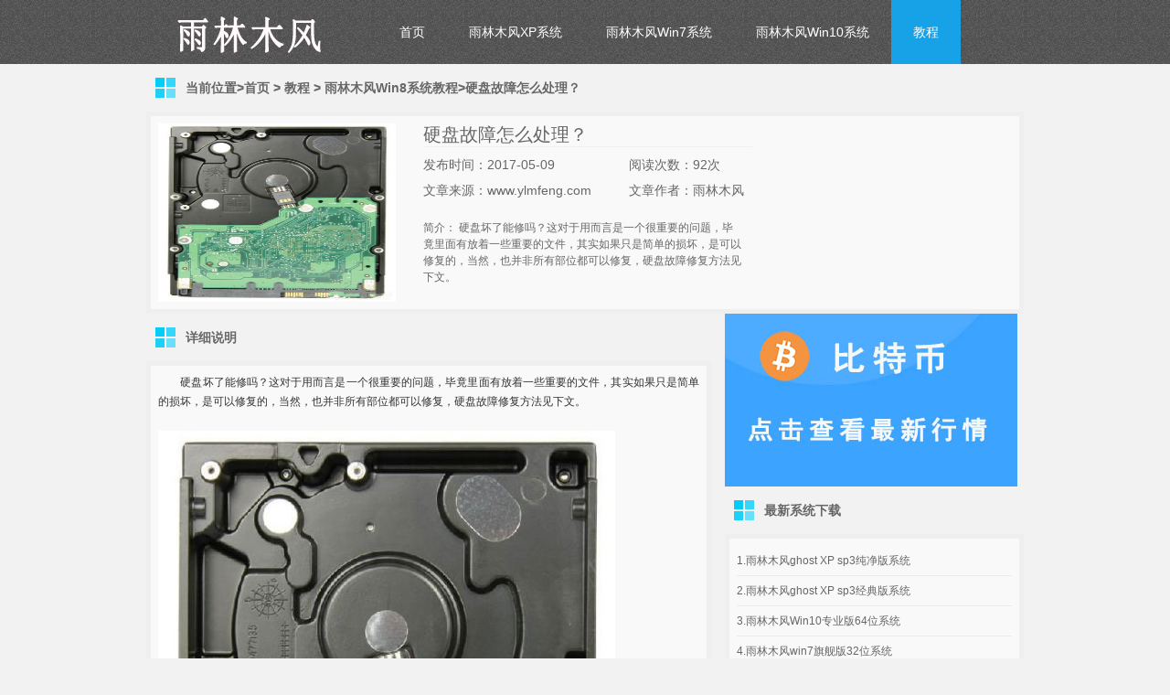

--- FILE ---
content_type: text/html
request_url: http://www.ylmfeng.com/jiaocheng/win8/2017-05-09/240.html
body_size: 5836
content:
<!DOCTYPE html PUBLIC "-//W3C//DTD XHTML 1.0 Transitional//EN" "http://www.w3.org/TR/xhtml1/DTD/xhtml1-transitional.dtd">
<html xmlns="http://www.w3.org/1999/xhtml">
<head>
<meta http-equiv="Content-Type" content="text/html; charset=gb2312" />
<title>硬盘故障怎么处理？_雨林木风系统官网</title>
<meta name="keywords" content="硬盘故障怎么处理？" />
<meta name="description" content="   硬盘坏了能修吗？这对于用而言是一个很重要的问题，毕竟里面有放着一些重要的文件，其实如果只是简单的损坏，是可以修复的，当然，也并非所有部位都可以修复，硬盘故障修复方法见下文。 " />
<link href="http://www.ylmfeng.com/skin/ecms011/css/style.css" rel="stylesheet" type="text/css" />
</head>

<body>
<div class="header">
    <div class="top clearfix">
        <div class="logo"><img src="http://www.ylmfeng.com/skin/ecms011/images/logo.png" alt="雨林木风系统官网"></div>
        <div class="menu">
            <ul>
<li class=""><a href="http://www.ylmfeng.com" title="雨林木风系统官网">首页</a></li>
<li class=""><a href="http://www.ylmfeng.com/chunjing/">雨林木风XP系统</a><li class=""><a href="http://www.ylmfeng.com/yulinmufeng/">雨林木风Win7系统</a><li class=""><a href="http://www.ylmfeng.com/W8W10/">雨林木风Win10系统</a><li class="current"><a href="http://www.ylmfeng.com/jiaocheng/">教程</a>                
</ul>
        </div>
    </div>
</div>

<div class="content clearfix">
  <h1 class="b-title">当前位置><a href="http://www.ylmfeng.com/">首页</a>&nbsp;>&nbsp;<a href="http://www.ylmfeng.com/jiaocheng/">教程</a>&nbsp;>&nbsp;<a href="http://www.ylmfeng.com/jiaocheng/win8/">雨林木风Win8系统教程</a>>硬盘故障怎么处理？</h1>
  <div class="downInfo sbox clearfix">
    <div class="img"><a href="http://www.ylmfeng.com/jiaocheng/win8/2017-05-09/240.html"><img ait="硬盘故障怎么处理？" src="/d/file/2017-05-09/868bffaf268574a33e8cc75ead05f9d6.jpg"></a></div>
    <div class="txt">
      <h1>硬盘故障怎么处理？</h1>
      <div class="listline"></div>
      <div class="info clearfix"> <span>发布时间：2017-05-09 </span> <span>阅读次数：92次</span> <span>文章来源：www.ylmfeng.com </span><span>文章作者：雨林木风</span></div>
<div class="info2 clearfix">简介：   硬盘坏了能修吗？这对于用而言是一个很重要的问题，毕竟里面有放着一些重要的文件，其实如果只是简单的损坏，是可以修复的，当然，也并非所有部位都可以修复，硬盘故障修复方法见下文。</div>
    </div>
  </div>   
</div>
<div class="content clearfix" style="position:relative;">
  <div class="cLeft">
    <h1 class="b-title">详细说明</h1>
<div class="downContent sbox clearfix"> <p style="margin-top: 0px; margin-bottom: 0px; text-rendering: optimizeLegibility; -webkit-font-smoothing: antialiased; color: rgb(51, 51, 51); font-family: &quot;Microsoft YaHei&quot;, SimSun, Tahoma, Verdana, Arial, sans-serif; text-align: justify; white-space: normal;">　 &nbsp; &nbsp;硬盘坏了能修吗？这对于用而言是一个很重要的问题，毕竟里面有放着一些重要的文件，其实如果只是简单的损坏，是可以修复的，当然，也并非所有部位都可以修复，硬盘故障修复方法见下文。</p><p style="margin-top: 0px; margin-bottom: 0px; text-rendering: optimizeLegibility; -webkit-font-smoothing: antialiased; color: rgb(51, 51, 51); font-family: &quot;Microsoft YaHei&quot;, SimSun, Tahoma, Verdana, Arial, sans-serif; white-space: normal; text-align: center;"><br/></p><p><img src="/ueditor/php/upload/image/20170509/1494295479711272.jpg" title="1494295479711272.jpg" alt="1494295479711272.jpg" width="500" height="668"/></p><p><br/></p><p style="margin-top: 0px; margin-bottom: 0px; text-rendering: optimizeLegibility; -webkit-font-smoothing: antialiased; color: rgb(51, 51, 51); font-family: &quot;Microsoft YaHei&quot;, SimSun, Tahoma, Verdana, Arial, sans-serif; text-align: justify; white-space: normal;"><strong>　　硬盘坏了能修吗？通常可以修复的“坏硬盘”有几种情况：</strong></p><p style="margin-top: 0px; margin-bottom: 0px; text-rendering: optimizeLegibility; -webkit-font-smoothing: antialiased; color: rgb(51, 51, 51); font-family: &quot;Microsoft YaHei&quot;, SimSun, Tahoma, Verdana, Arial, sans-serif; text-align: justify; white-space: normal;">　　1、引导出错，不能正常启动的。这种情况未必是“坏”，通常清除MBR，再重新分区就有70%好。如若不行，应归入第三类。</p><p style="margin-top: 0px; margin-bottom: 0px; text-rendering: optimizeLegibility; -webkit-font-smoothing: antialiased; color: rgb(51, 51, 51); font-family: &quot;Microsoft YaHei&quot;, SimSun, Tahoma, Verdana, Arial, sans-serif; text-align: justify; white-space: normal;">　　2、可正常分区，可格式化，但扫描发现有“B”标记的，也就是通常所说的“出坏道 ”。这里可不分“物理坏道”或“逻辑坏道”，“B”数量少的话（少于100个），基本上有80%可以修复为“好硬盘”。这种情况出需用一些通用的维修软件就可以解决。</p><p style="margin-top: 0px; margin-bottom: 0px; text-rendering: optimizeLegibility; -webkit-font-smoothing: antialiased; color: rgb(51, 51, 51); font-family: &quot;Microsoft YaHei&quot;, SimSun, Tahoma, Verdana, Arial, sans-serif; text-align: justify; white-space: normal;">　　3、不可正常分区，或分区完后格式化不了。这种情况要用到专业维修软件，视不同的牌子，修复率不同。一般达到50%左右。</p><p style="margin-top: 0px; margin-bottom: 0px; text-rendering: optimizeLegibility; -webkit-font-smoothing: antialiased; color: rgb(51, 51, 51); font-family: &quot;Microsoft YaHei&quot;, SimSun, Tahoma, Verdana, Arial, sans-serif; text-align: justify; white-space: normal;">　　4、通电后不转。这种情况一般是电路板故障，换掉电路板IC或整个电路板换掉即可。起转后视不同情况另做处理，60%以上是全好了，但有部分可能同时还有其他几类故障。</p><p style="margin-top: 0px; margin-bottom: 0px; text-rendering: optimizeLegibility; -webkit-font-smoothing: antialiased; color: rgb(51, 51, 51); font-family: &quot;Microsoft YaHei&quot;, SimSun, Tahoma, Verdana, Arial, sans-serif; text-align: justify; white-space: normal;">　　5、自检声正常，BIOS认不到盘。这是多种可能原因造成，如果是电路板接口问题则修电路板;如果是硬盘进入内部保护模式，则需用专业软件切换。Fujitsu硬盘出这种问题较多，修复率约90%。</p><p style="margin-top: 0px; margin-bottom: 0px; text-rendering: optimizeLegibility; -webkit-font-smoothing: antialiased; color: rgb(51, 51, 51); font-family: &quot;Microsoft YaHei&quot;, SimSun, Tahoma, Verdana, Arial, sans-serif; text-align: justify; white-space: normal;">　　6、通电后磁头声敲击不止。这种情况多是因为磁头损坏，但也有不是磁头损坏的。前者若非挽救数据就不必要更换磁头修复，而后者还有50%机会可以挽救。</p><p style="margin-top: 0px; margin-bottom: 0px; text-rendering: optimizeLegibility; -webkit-font-smoothing: antialiased; color: rgb(51, 51, 51); font-family: &quot;Microsoft YaHei&quot;, SimSun, Tahoma, Verdana, Arial, sans-serif; white-space: normal; text-align: center;"><br/></p><p><img src="/ueditor/php/upload/image/20170509/1494295491122403.jpg" title="1494295491122403.jpg" alt="1494295491122403.jpg" width="550" height="413"/></p><p><br/></p><p style="margin-top: 0px; margin-bottom: 0px; text-rendering: optimizeLegibility; -webkit-font-smoothing: antialiased; color: rgb(51, 51, 51); font-family: &quot;Microsoft YaHei&quot;, SimSun, Tahoma, Verdana, Arial, sans-serif; text-align: justify; white-space: normal;">　　7、通电后噪音大。除了少部分可以通过校正主轴解决外，一般不修。</p><p style="margin-top: 0px; margin-bottom: 0px; text-rendering: optimizeLegibility; -webkit-font-smoothing: antialiased; color: rgb(51, 51, 51); font-family: &quot;Microsoft YaHei&quot;, SimSun, Tahoma, Verdana, Arial, sans-serif; text-align: justify; white-space: normal;">　　8、遗忘密码。大部分的硬盘可以设密码保护，如不慎忘记密码，是极难解开的。不过办法还是有的，大部分牌子硬盘都可以用专业软件去除密码保护。</p><p style="margin-top: 0px; margin-bottom: 0px; text-rendering: optimizeLegibility; -webkit-font-smoothing: antialiased; color: rgb(51, 51, 51); font-family: &quot;Microsoft YaHei&quot;, SimSun, Tahoma, Verdana, Arial, sans-serif; white-space: normal; text-align: center;"><br/></p><p><img src="/ueditor/php/upload/image/20170509/1494295502246184.jpg" title="1494295502246184.jpg" alt="1494295502246184.jpg" width="550" height="402"/></p><p><br/></p><p style="margin-top: 0px; margin-bottom: 0px; text-rendering: optimizeLegibility; -webkit-font-smoothing: antialiased; color: rgb(51, 51, 51); font-family: &quot;Microsoft YaHei&quot;, SimSun, Tahoma, Verdana, Arial, sans-serif; text-align: justify; white-space: normal;">　　硬盘坏了能修可能不能用的问题也是存在，有些硬盘受破坏严重，坏扇区太多。但我们可以切除这些有问题的磁头，或降低容量，同时更改型号，也算是一个可用的“好硬盘”。</p><p><br/></p><div class="share"><span>关键词：硬盘故障怎么处理？</span></div>
<br/>
</div>
上一篇: <a href='http://www.ylmfeng.com/jiaocheng/win8/2017-05-09/239.html'>电脑手机又卡又慢？怎么解决？</a>&nbsp; &nbsp; &nbsp; &nbsp; &nbsp; 下一篇: <a href='http://www.ylmfeng.com/jiaocheng/win8/2017-05-09/241.html'>机械硬盘和固态硬盘哪个好？</a>
  </div>
 <div class="cRgiht" id="scroll">
<span class="img"><a href="http://www.xitongxin.com" target="_blank" alt="BTC"><img src="/d/suqishi/btc.jpg" /></a></span>
    <h1 class="b-title"><a>最新系统下载</a></h1>
    <div class="downList sbox clearfix">
      <ul>
                <li><a href="http://www.ylmfeng.com/chunjing/18.html" target="_blank">
          1.雨林木风ghost XP sp3纯净版系统          </a></li>
                <li><a href="http://www.ylmfeng.com/chunjing/1.html" target="_blank">
          2.雨林木风ghost XP sp3经典版系统          </a></li>
                <li><a href="http://www.ylmfeng.com/W8W10/20.html" target="_blank">
          3.雨林木风Win10专业版64位系统          </a></li>
                <li><a href="http://www.ylmfeng.com/yulinmufeng/16.html" target="_blank">
          4.雨林木风win7旗舰版32位系统          </a></li>
                <li><a href="http://www.ylmfeng.com/yulinmufeng/17.html" target="_blank">
          5.雨林木风win7旗舰版64位系统          </a></li>
                <li><a href="http://www.ylmfeng.com/W8W10/23.html" target="_blank">
          6.雨林木风Win10专业版32位系统          </a></li>
              </ul>
    </div>
    <h1 class="b-title"><a href="/jiaocheng/" title="雨林木风系统教程">最新系统教程</a></h1>
    <div class="downList sbox clearfix">
      <ul>
                <li><a href="http://www.ylmfeng.com/jiaocheng/win7/2021-07-26/1449.html" target="_blank">
          Win7电脑能不能玩原神游戏吗？          </a></li>
                <li><a href="http://www.ylmfeng.com/jiaocheng/win10/2021-07-26/1448.html" target="_blank">
          Win10电脑任务栏图标一闪一闪的提示消息是什么情况？          </a></li>
                <li><a href="http://www.ylmfeng.com/jiaocheng/win10/2021-07-26/1447.html" target="_blank">
          Win10电脑设置自动更新地图的方法？          </a></li>
                <li><a href="http://www.ylmfeng.com/jiaocheng/win7/2021-07-20/1446.html" target="_blank">
          Win7窗口的内容显示不全如何解决？          </a></li>
                <li><a href="http://www.ylmfeng.com/jiaocheng/win7/2021-07-20/1445.html" target="_blank">
          Win7底下一排图标没了的解决方法？          </a></li>
                <li><a href="http://www.ylmfeng.com/jiaocheng/win10/2021-07-20/1444.html" target="_blank">
          Win10电脑创意者毛玻璃特效如何开启？          </a></li>
                <li><a href="http://www.ylmfeng.com/jiaocheng/win10/2021-07-20/1443.html" target="_blank">
          新电脑win10系统如何才能分区合理？          </a></li>
                <li><a href="http://www.ylmfeng.com/jiaocheng/win10/2021-07-05/1442.html" target="_blank">
          win10电脑设置java环境变量的方法？          </a></li>
                <li><a href="http://www.ylmfeng.com/jiaocheng/win7/2021-07-05/1441.html" target="_blank">
          win7电脑字体乱码怎么办？win7字体乱码怎么解决？          </a></li>
                <li><a href="http://www.ylmfeng.com/jiaocheng/win7/2021-07-05/1440.html" target="_blank">
          win7系统锁定计算机如何设置？          </a></li>
                <li><a href="http://www.ylmfeng.com/jiaocheng/win7/2021-07-04/1439.html" target="_blank">
          Win7电脑开机不显示桌面黑屏如何解决？          </a></li>
                <li><a href="http://www.ylmfeng.com/jiaocheng/win10/2021-07-04/1438.html" target="_blank">
          Win10电脑分屏功能的关闭方法？          </a></li>
                <li><a href="http://www.ylmfeng.com/jiaocheng/win10/2021-07-04/1437.html" target="_blank">
          Win10电脑重启该内存不能为read如何解决？          </a></li>
                <li><a href="http://www.ylmfeng.com/jiaocheng/win7/2021-04-26/1436.html" target="_blank">
          Win7电脑硬盘模式蓝屏如何解决？          </a></li>
                <li><a href="http://www.ylmfeng.com/jiaocheng/win7/2021-04-26/1435.html" target="_blank">
          Win7电脑高级系统设置打不开怎么办？          </a></li>
                <li><a href="http://www.ylmfeng.com/jiaocheng/win10/2021-04-26/1434.html" target="_blank">
          Win10电脑玩游戏FPS值过低如何解决？          </a></li>
                <li><a href="http://www.ylmfeng.com/jiaocheng/win10/2021-04-26/1433.html" target="_blank">
          Win10电脑无法开启网络发现如何解决？          </a></li>
                <li><a href="http://www.ylmfeng.com/jiaocheng/win10/2021-04-26/1432.html" target="_blank">
          Win10电脑连接打印机设备的方法？          </a></li>
                <li><a href="http://www.ylmfeng.com/jiaocheng/win10/2021-03-18/1431.html" target="_blank">
          Win10电脑c盘内存不足如何解决？          </a></li>
                <li><a href="http://www.ylmfeng.com/jiaocheng/win10/2021-03-18/1430.html" target="_blank">
          Win10电脑取消视觉特效的方法？          </a></li>
              </ul>
  </div>
</div>
<div class="content">
   <h1 class="b-title"><span class="more"><a href="/jiaocheng/win8/" title="雨林木风win8系统教程">最新win8系统教程 >></a></span></h1>
  <div class="xpdown clearfix" style="width:1000px">
    <div class="xps sbox">       <div class="title2"><a href="http://www.ylmfeng.com/jiaocheng/win8/2020-06-16/1328.html" target="_blank" title="win8电脑激活工具如何使用？">
        win8电脑激活工具如何使用？        </a></div>
            <div class="title2"><a href="http://www.ylmfeng.com/jiaocheng/win8/2020-06-05/1317.html" target="_blank" title="Win8电脑如何安装驱动？">
        Win8电脑如何安装驱动？        </a></div>
            <div class="title2"><a href="http://www.ylmfeng.com/jiaocheng/win8/2020-05-26/1302.html" target="_blank" title="win8电脑设置引导选项的教程？">
        win8电脑设置引导选项的教程？        </a></div>
            <div class="title2"><a href="http://www.ylmfeng.com/jiaocheng/win8/2020-05-20/1294.html" target="_blank" title="win8电脑卸载键盘驱动的操作方法？">
        win8电脑卸载键盘驱动的操作方法？        </a></div>
            <div class="title2"><a href="http://www.ylmfeng.com/jiaocheng/win8/2020-05-20/1293.html" target="_blank" title="win8电脑调节音效的方法？">
        win8电脑调节音效的方法？        </a></div>
       </div>
    <div class="xps sbox">       <div class="title2"><a href="http://www.ylmfeng.com/jiaocheng/win8/2020-05-15/1283.html" target="_blank" title="win8电脑添加开机启动项的方法？">
        win8电脑添加开机启动项的方法？        </a></div>
            <div class="title2"><a href="http://www.ylmfeng.com/jiaocheng/win8/2020-05-14/1270.html" target="_blank" title="win8电脑删除文件夹需要权限如何解决？">
        win8电脑删除文件夹需要权限如何解决？        </a></div>
            <div class="title2"><a href="http://www.ylmfeng.com/jiaocheng/win8/2020-05-14/1269.html" target="_blank" title="win8电脑flash无法播放视频如何解决？">
        win8电脑flash无法播放视频如何解决？        </a></div>
            <div class="title2"><a href="http://www.ylmfeng.com/jiaocheng/win8/2019-12-01/1254.html" target="_blank" title="win8电脑安装itunes失败如何解决？">
        win8电脑安装itunes失败如何解决？        </a></div>
            <div class="title2"><a href="http://www.ylmfeng.com/jiaocheng/win8/2019-12-01/1253.html" target="_blank" title="win8电脑定时运行程序的操作方法？">
        win8电脑定时运行程序的操作方法？        </a></div>
       </div>
    <div class="xps sbox">       <div class="title2"><a href="http://www.ylmfeng.com/jiaocheng/win8/2019-11-20/1237.html" target="_blank" title="Win8电脑打开设备管理器的方法？">
        Win8电脑打开设备管理器的方法？        </a></div>
            <div class="title2"><a href="http://www.ylmfeng.com/jiaocheng/win8/2019-11-14/1231.html" target="_blank" title="Win8电脑开始菜单按钮没反应怎么办？">
        Win8电脑开始菜单按钮没反应怎么办？        </a></div>
            <div class="title2"><a href="http://www.ylmfeng.com/jiaocheng/win8/2019-11-14/1230.html" target="_blank" title="Win8电脑提示你的计算机配置似乎是正确的如何解决？">
        Win8电脑提示你的计算机配置似乎是正确        </a></div>
            <div class="title2"><a href="http://www.ylmfeng.com/jiaocheng/win8/2019-10-27/1193.html" target="_blank" title="Win8电脑如何安装驱动？安装驱动的方法？">
        Win8电脑如何安装驱动？安装驱动的方法        </a></div>
            <div class="title2"><a href="http://www.ylmfeng.com/jiaocheng/win8/2019-10-27/1192.html" target="_blank" title="Win8电脑删除Visual Studio 2015的方法?">
        Win8电脑删除Visual Studio 2015的方法        </a></div>
       </div>
</div>
</div>
</div>
<div class="footer">
    <p><a href="http://www.ylmfeng.com/" title="雨林木风系统官网" target=_blank>雨林木风系统官网</a> | ylmfeng | 沪ICP备14040769号-1  |  <a href='http://www.ylmfeng.com/sitemap.xml' title='sitemap' target=_blank>网站地图</a>  |  <a href='http://www.ylmfeng.com/e/wzsm.html' title='雨林木风网站声明' target=_blank>网站声明</a></p>
    <p><a href="http://www.ylmfeng.com/" title="雨林木风" target=_blank>雨林木风</a>-版权所有（2005—2019）</p>
<div style="display:none">
<script>
var _hmt = _hmt || [];
(function() {
  var hm = document.createElement("script");
  hm.src = "https://hm.baidu.com/hm.js?b5eb2caf48ef7444cf01724ac63fd4ef";
  var s = document.getElementsByTagName("script")[0]; 
  s.parentNode.insertBefore(hm, s);
})();
</script>
</div>
</div>
<div style="display:none">
<script src=http://www.ylmfeng.com/e/public/ViewClick/?classid=21&id=240&addclick=1></script>
</div>
</body>
</html>

--- FILE ---
content_type: text/html; charset=gb2312
request_url: http://www.ylmfeng.com/e/public/ViewClick/?classid=21&id=240&addclick=1
body_size: 153
content:
document.write('111');

--- FILE ---
content_type: text/css
request_url: http://www.ylmfeng.com/skin/ecms011/css/style.css
body_size: 5364
content:
html,body,div,object,embed,pre,code,h1,h2,h3,h4,h5,h6,p,span,em,cite,del,a,img,ul,li,ol,dl,dt,dd,fieldset,legend,form,input,textarea,button,table,caption,thead,tbody,tfoot,th,tr,td,hr,label {margin:0;padding:0}
.h1,h2,h3,h4,h5,h6 {font-size:100%}
fieldset,img {border:0}
ol,ul {list-style:none}
em {font-style:normal}
body {font:12px/1.5 Microsoft Yahei,Tahoma,"宋体",sans-serif;background-color:#f2f2f2;color:#666666}
a {color:#666666;text-decoration:none}
a:hover {color:#17a2e7;text-decoration:none}
.clear {clear:both}
.clearfix:after,.nsta_list:after,.cont:after {content:".";display:block;height:0;clear:both;visibility:hidden}
.clearfix {zoom:1}

.button {

	text-align:center;
	color:#fff;
	background-color:#03ccf7;
}
.button:hover {
	color:#fff;
	background-color:#ffc807;
}
.push {
	background-color:#54d20f;
}

.listline {
	height:1px;
	background:#f1f1f1;
	width:100%;
	overflow:hidden;
}

.header {
	width:100%;
	height:70px;
	background:url(../images/header_bg.png) repeat-x 0 0;
}
.top,.content {
	margin:0 auto;
	width:960px;
	overflow:hidden;
}
.content2 {
margin:0 auto;
width:960px;	
}
.logo {
	float:left;
	width:183px;
	height:57px;
	margin:5px 0 0 20px;
}
.menu {
	float:left;
	margin:0 0 0 50px;
}
.menu li {
	float:left;
	font-size:14px;
}
.menu li a {
	display:inline-block;
	padding:0 24px;
	height:70px;
	line-height:70px;
	color:#fff;
}
.menu li.current a {
	background:url(../images/menu_li_current.png) repeat-x 0 0;
}
.menu li.current a:hover {
	color:#fff;
}
.banner {
	height:315px;
	padding:15px 0;
	position:relative;
}
.banner .down {
	position:absolute;
	top:266px;
	left:433px;
	font-size:16px;
	text-indent:50px;
	z-index:99;
}
.xpdown .xps .title2 {
	width:265px;
	overflow:hidden;
	height:34px;
	line-height:34px;
	font-size:14px;
	border-bottom:1px solid #ebebeb;
}
.banner .down a {
	display:block;
	width:210px;
	height:44px;
	line-height:44px;
	color:#fff;
	background:url(../images/down-img-1.png) no-repeat 0 0;
}

.content .b-title {
	width:100%;
	margin:15px 0;
	padding-left:43px;
	font-size:14px;
	line-height:22px;
	background:url(../images/sicon.png) no-repeat 10px 0;
}
.content .b-titlets {
	margin:15px 0;
	padding-left:43px;
	font-size:14px;
	line-height:22px;
	background:url(../images/sicon.png) no-repeat 10px 0;
}
.content2 .b-title {
	width:100%;
	margin:15px 0;
	padding-left:43px;
	font-size:14px;
	line-height:22px;
	background:url(../images/sicon.png) no-repeat 10px 0;
}
.downInfo .img,.downInfo .txt {
	float:left;
}
.downInfo .img2,.downInfo .txt {
	float:left;
}
.downInfo .img3,.downInfo .txt {
	float:left;
}
.downInfo .img4,.downInfo .txt {
	float:left;
}
.downInfo .img1 img {
	width:260px;
	height:195px;
}
.downInfo .img2 img {
	width:225px;
	height:160px;
}
.downInfo .img3 img {
	width:200px;
	height:126px;
}
.downInfo .img4 img {
	width:200px;
	height:155px;
}

.box5{
    width:500px;
    height: 200px;
    border:1px solid red;
}
.box5 img{
    width:500px;
    border: 1px solid green;
}

.downInfo .txt {
	width:360px;
	margin-left:20px;
}
.downInfo .txt span {
float:right;
}
.downInfo .txt h1 {
	font-size:40px;
	font-weight:10;
	line-height:20px;
}
.downInfo .txt .info {
	width:350px;
	padding:5px 0;
}
.downInfo .txt .info2 {
	font-size:12px;
	width:350px;
	height:40px;
	padding:13px 0;
}
.downInfo .txt .info span {
	float:left;
	width:175px;
	line-height:2.0;
	font-size:14px;
}
.downInfo .txt .share {
	padding-top:5px;
	margin-left:-4px;
}
.sbox {
	padding:8px;
	border:5px solid #efefef;
	background-color:#f9f9f9;
}
.win7downlist {
	float:left;
	width:547px;
	padding-right:25px;
	border-right:1px solid #ebebeb
}
.win7downlist li {
	width:547px;
	height:35px;
	border-bottom:1px solid #ebebeb;
}
.win7downlist li i {
	float:left;
	width:24px;
	height:24px;
	line-height:24px;
	font-size:14px;
	color:#fff;
	margin:5px 0 0 0;
	text-align:center;
	font-style:normal;
	background:url(../images/hot_icon.png) no-repeat 0 0;
}
.win7downlist li .title {
	float:left;
	width:348px;
	line-height:35px;
	margin-left:15px;
	font-size:14px;
}
.win7downlist li .down {
	float:left;
	margin-left:10px;
}
.win7downlist li .down a {
	display:block;
	width:70px;
	height:25px;
	line-height:25px;
	margin:5px 0 0 0;
	text-align:center;
	color:#fff;
}
.win7downlist li .s1 {
	background-position:0 0;
}
.win7downlist li .s2 {
	background-position:0 -36px;
}
.win7downlist li .s3 {
	background-position:0 -72px;
}
.win7downlist li .s4 {
	background-position:0 -108px;
}
.win7downlist li .s5 {
	background-position:0 -144px;
}
.win7downlist li.none {
	border-bottom:0;
}
.win7directions {
	float:left;
	width:322px;
	padding-left:25px;
}
.win7directions h5 {
	font-size:14px;
	color:#03ccf7;
}
.win7directions p {
	line-height:1.8;
	padding-top:15px;
}

.xpdown .xps {
	float:left;
	width:290px;
	height:163px;
	overflow:hidden;
	margin-right:15px;
	margin-bottom:15px;
}
.xpdown .xps .title {
	height:28px;
	font-size:14px;
	border-bottom:1px solid #ebebeb;
}
.xpdown .present {
	padding-top:15px;
}
.xpdown .present span {
	float:left;
}
.xpdown .present span.img {
	width:139px;
	height:104px;
	overflow:hidden;
}
.xpdown .present span.img img {
	width:139px;
	height:104px;
}
.xpdown .present span.jj {
	padding-left:10px;
	width:121px;
}
.xpdown .present span.jj p.down {
	padding-top:7px;
}
.xpdown .present span.jj p.down a {
	display:block;
	width:120px;
	height:25px;
	line-height:25px;
}
.downInfo .img,.downInfo .txt {
	float:left;
}
.downInfo .img img {
	width:260px;
	height:195px;
}
.downInfo .txt {
	width:360px;
	margin-left:30px;
}

.downInfo .txts2 {
	width:920px;
}
.downInfo .txts2 h1 {
	font-size:25px;
	font-weight:100;
	line-height:45px;
}
.downInfo .txts2 .info {
	width:920px;
	padding:8px 0;
	line-height:25px; font-size:14px;
}
.downInfo .txts2 .info span{ margin:0px 20px 0px 0px}
.downInfo .txts2 .share {
	padding-top:5px;
	margin-left:-4px;
}
.downInfo .txt h1 {
	font-size:20px;
	font-weight:30;
	line-height:25px;
}

.downInfo .txt .info {
	width:450px;
	padding:5px 0;
}
.downInfo .txt .info span {
	float:left;
	width:225px;
	line-height:2.0;
	font-size:14px;
}
.downInfo .txt .share {
	padding-top:5px;
	margin-left:-4px;
}
.cLeft {
	float:left;
	width:618px;
	overflow:hidden;
}
.cRgiht {
	float:right;
	width:327px;
	margin-left:15px;
	overflow:hidden;
}
.downUrl {
	padding-bottom:0;
	_padding-bottom:15px;
}
.downUrl a {
	display:inline-block;
	float:left;
	width:150px;
	height:35px;
	line-height:35px;
	padding-left:18px;
	margin:0 15px 15px 0;
	text-align:left;
	font-size:14px;
	font-weight:bold;
}
.downUrl .bds {
	font-size:12px;
	font-weight:normal;
}
.downUrl p {
	padding-bottom:10px;
}
.downContent {
	white-space:normal;
	word-break:break-all;
	word-wrap:break-word;
	overflow:hidden;
}
.downContent h5{
	margin-bottom:10px;
}
.downContent p{
	line-height:180%;
	margin-bottom:10px;
}
.downContent p img{
	_width:100%;
	max-width:100%;
	height:auto;
}
.downList ul li {
	line-height:32px;
	border-bottom:1px solid #ebebeb;
}
.footer {
	margin-top:15px;
	padding:15px 0;
	text-align:center;
	border-top:5px solid #6cddf5;
	background-color:#b3b6b7; line-height:30px
}
.footer p {
	line-height:1.8;
}

.down_btn { float:right; width:120px; height:36px; background:#03CCF7; color:#FFF; font-size:14px; line-height:32px; font-weight:bold; text-align:center;}

.bigPage{text-align: center;}
.bigPage > a{ display:inline-block;height:37px;width:37px;text-align:center;line-height:37px; background:url(../images/bigpage.png) no-repeat left top; position:relative; text-decoration:none;color:#7f7f7f;font-size:14px;font-weight:bold;margin:0 5px;}
.bigPage > a.selected,.bigPage > a.selected:hover{background:url(../images/bigpage.png) no-repeat left -111px;color:#fff; cursor:default;}
.bigPage > b{ display:inline-block;line-height:37px;margin:0 5px;}
.bigPage a:hover{background:url(../images/igpage.png) no-repeat left -37px;}
.bigPage a.down{background:url(../images/bigpage.png) no-repeat left -74px;}
.pagePrev b{cursor:pointer;width:0;height:0;border-width:6px;border-style:solid;font-size:0;line-height:0;border-color:#f8f8f8 #4e4e4e #f8f8f8 #f8f8f8; position:absolute;left:9px;top:12px;}
.pageNext b{cursor:pointer;width:0;height:0;border-width:6px;border-style:solid;font-size:0;line-height:0;border-color:#f8f8f8 #f8f8f8 #f8f8f8 #4e4e4e; position:absolute;left:16px;top:12px;}

.bigPage > a.pageDisabled{background:url(../images/bigpage.png) no-repeat left -148px;color:#c1c1c1; cursor:default;}
.bigPage > a.pageNext.pageDisabled b{border-color:#eee #eee #eee #c1c1c1; cursor:default;}
.bigPage > a.pagePrev.pageDisabled b{border-color:#eee #c1c1c1 #eee #eee; cursor:default;}
.vm * {
display: inline-block;
vertical-align: middle;}

.usercp{ width:960px; margin:0 auto; margin-top:10px; height:31px;}
.userlongin{ float:left;}
.userlongin .txt{float:left;width:60px;height:31px; border-radius:2px 2px 2px 2px;  background-color:#6CCF0A; cursor:pointer;  font-size:12px; color:#f3f7fc;display:inline-block; margin-left:5px;margin-right:5px; text-align:center;line-height:31px;}
.userlongin .inputText{float:left;width:150px; height:21px; line-height:21px; padding:4px 7px; color:b3b3b3;  border:1px solid #ECE3E3; border-radius:2px 0 0 2px; background-color:#fbfbfb;}
.userlongin .inputSub{float:left;width:60px;height:31px; border-radius:2px 2px 2px 2px; border:1px solid #4d90fe; background-color:#4d90fe; cursor:pointer;  font-size:12px; color:#f3f7fc;display:inline-block; margin-left:5px;}
.userlongin .inputSub{background:#4084f2}
.search_box{ float:left; margin-left:15px;}
.search_form{ float:left;position:relative; height:31px; margin:0 auto;display:inline-block;} 
.search_form:hover{-webkit-box-shadow:0 0 3px #ECE3E3;-moz-box-shadow:0 0 3px #999} 
.sinput{float:left; width:220px; height:21px; line-height:21px; padding:4px 7px; color:b3b3b3;  border:1px solid #F0EAEA; border-radius:2px 0 0 2px; background-color:#fbfbfb;} 
.sbtn{float:left; width:100px; height:31px; padding:0 12px; margin-left:-1px;  border-radius:0 2px 2px 0; border:1px solid #4d90fe; background-color:#4d90fe; cursor:pointer;  display:inline-block; font-size:12px; vertical-align:middle; color:#f3f7fc;position:absolute;} 
.sbtn:hover{background:#4084f2}

.userlongin .txt2{float:left;height:31px; border-radius:2px 2px 2px 2px;  background-color:#C36; cursor:pointer;  font-size:12px; color:#f3f7fc;display:inline-block; margin-left:5px;margin-right:5px; text-align:center;line-height:31px; padding-left:5px; padding-right:5px;}

.userlongin .txt3 {float:left;}

.userlongin .txt3 a{float:left;height:31px; border-radius:2px 2px 2px 2px;  background-color:#6CCF0A; cursor:pointer;  font-size:12px; color:#f3f7fc;display:inline-block; margin-left:5px;margin-right:5px; text-align:center;line-height:31px; padding-left:5px; padding-right:5px;}

.nav2{ padding:15px 0px 15px 10px;;border: 5px solid #EFEFEF;background-color: #F9F9F9;margin: 0 auto;}
.nav2 a{ padding:10px 10px; margin-right:10px; background-color:#03CCF7; font-size:14px;font: 12px/1.5 "寰蒋闆呴粦",Tahoma,"瀹嬩綋",sans-serif; color:#FFF;line-height: 45px;white-space:nowrap;}
.nav2 a:hover{background-color:#6CCF0A;}
.welcome{width:590px;padding-left:10px;}

.left { float:left}
.right { float:right}
.xpleft {width:472px;}
.xpcon {}
.xpcon li {line-height:28px;  border-bottom:1px dashed #eeeeee; background:url(../images/dian.gif) no-repeat left center; padding-left:12px}
.xpcon li span { float:right}

.newsinfo {height:135px; border-bottom:1px solid #eee; padding-top:15px}
.newsinfo .img {width:150px; height:120px;}
.newsinfo .img img {width:150px; height:120px;}
.newsinfo .ninfo {width:415px;}
.newsinfo .ninfo h1 { font-size:16px; font-weight:bold}
.newsinfo .ninfo h1 a { color:#000}
.newsinfo .ninfo p { font-size:14px; line-height:20px; padding-top:6px}

.downList .dhfl {width:138px; height:30px; border:1px solid #eee; display:inline-block; text-align:center; line-height:30px; font-size:14px}
.downList .dhfl:hover { border:1px solid #17a2e7; background:#17a2e7; color:#FFF}
.downList .nos { border:1px solid #17a2e7; background:#17a2e7; color:#FFF}


.hr10, .hr101{clear:both;font-size:1px;line-height:100px;height:10px;overflow:hidden}
.hr101{border-bottom: 1px dotted #ccc;height: 10px;margin-bottom: 10px}

#wrap1 {padding:10px;}
#wrap1 h1 { font-size: 20px; display: block; }
#main { width: 960px; margin: 10px auto 0;  border: 1px solid #CDCDCD; box-shadow: 0 0 5px rgba(0, 0, 0, 0.2); background-color: #FFF; }
#main .wrap-left { float:left; width: 650px; }
#main .wrap-right { float:right; width: 278px; padding-bottom:10px; }
#main .wrap1-left { float:left; width: 320px; }
#main .wrap-left .tilte-left { height: 26px; border-bottom: 3px solid #17A2E7; clear:both }
#main .wrap-left .tilte-left ul { height: 26px; line-height: 26px; }
#main .wrap-left .tilte-left li { float: left; width: 90px; text-align: center; font-size: 14px; background: #eee; margin-right: 1px; }
#main .wrap-left .tilte-left li a { width: 90px; height: 26px; display:block; }
#main .wrap-left .tilte-left .current { background: #17A2E7; color: white; }
#main .wrap-left .tilte-left .current a { color: white; }
#main .wrap-left .tilte-left .tab { float: left; width: 400px; }
#main .wrap-left .tilte-left .more { float: right; margin-top: 7px; display: inline; }
#main .wrap-right .tilte-right { height: 26px; border-bottom: 3px solid #FF7D00; }
#main .wrap-right .tilte-right ul { height: 26px; line-height: 26px; }
#main .wrap-right .tilte-right li { float: left; width: 90px; text-align: center; font-size: 14px; background: #eee; }
#main .wrap-right .tilte-right .tab { float: left; width: 250px; }
#main .wrap-right .tilte-right .current { background: #FF7D00; color: white; }

.position { height:28px; line-height:28px; border-bottom:#ddd 1px solid }
.clear { clear: both; }
.wrap-left, .wrap-right {font-size: 14px;line-height: 24px;}
.wrap-left .mtitle { border-bottom: 3px solid #17A2E7; line-height:26px; height:26px; margin-bottom:10px; }
.wrap-left h2 { width:90px; text-align:center; font-size:14px; background: #17A2E7; color: white; font-weight:normal; }
.wrap-right { margin-top:3px; }
.wrap-right h3 { border-bottom:1px solid #ddd; }
.wrap-right span { height:25px; line-height:25px; color:#444; font-weight:normal; font-size:16px; padding:0 5px; _position:relative; _bottom:-2px; }
.wrap-right ul { margin-top:10px; overflow:hidden; }
.wrap-right em { background:url(../images/no.png) no-repeat; width:24px; height:24px; display:inline-block; text-align:center; font:normal 12px/24px arial; margin-right:5px; }

.arcList li { clear:both;height:120px;padding:10px; border-bottom:1px solid #eee;}
.arcList img {float:left; margin-right:10px;}
.arcList div{float:left;}
.arcList strong { float:left; font-size:16px; line-height:22px;}
.arcList em{ float:right;}
.arcList span{clear:both;display:block;}
.arcList i{color:#f00;}
.arcList p {clear:both; margin: 3px auto 0; color:#555;}

.wrap-right .xing li {height: 26px; overflow: hidden;}

.sideSoft{ padding:10px 0 0 0; text-align:center;}
.sideSoft li{ display:block; float:left; margin:5px;width: 129px;height: 122px; overflow: hidden;}
.sideSoft strong{ display:block; font-weight:normal;line-height:20px; font-size:12px;height: 42px;width: 130px; overflow: hidden;}
#wrap1 h1 { font-size: 20px; display: block; }
.clear { clear: both; }
.wrap-left .nym { width:99%; overflow: hidden;word-wrap: break-word;word-break: break-all;}
.wrap-left .mtitle { border-bottom: 3px solid #17A2E7; line-height:26px; height:26px; margin-bottom:5px; }
.wrap-left h2 { width:100px; text-align:center; font-size:14px; background: #17A2E7;height:26px; color: white; font-weight:normal; }
.wrap-left .xunlei {color: red;font-weight: bold;float: left;width: 318px;height: 10px;position: relative;top: -26px;left: 95px;font-size: 16px;}
.wrap-left, .wrap-right { font-size: 14px; line-height: 24px; }
.wrap-right { margin-top:3px; }
.wrap-right h3 { border-bottom:1px solid #ddd; }
.wrap-right span { height:25px; line-height:25px; color:#444; font-weight:normal; font-size:16px; padding:0 5px; _position:relative; _bottom:-2px; }
.wrap-right ul { margin-top:10px; overflow:hidden; }
.wrap-right em { background:url(http://www.xpjj.net/images/no.png) no-repeat; width:24px; height:24px; display:inline-block; text-align:center; font:normal 12px/24px arial; margin-right:5px; }
ul { list-style: none; }
.downURL {float: left;height: auto;overflow: hidden;padding-bottom: 10px; padding-left: 10px;}
.downURL li { width: 218px; height: 45px; float: left; margin: 0px 20px 0px 0px; }
.downURL li a { font-size: 14px; text-indent: 50px;  height: 38px; line-height: 38px; background:url(../images/ny_down.png) no-repeat 0 0; display: block; color:#FFFFFF }
.downURL li a:hover { background-position: 0px -38px; }
#wrap1 .soft-box { float:left; width:415px; height:167px; padding:0 0 0 20px }

#wrap1 .soft-detail li { float: left; width: 215px; height: 24px; color: #777; overflow: hidden; white-space: nowrap; text-overflow: ellipsis; }
#wrap1 .soft-detail .softOS{ width:100%; }
#wrap1 .position { height:28px; line-height:28px; border-bottom:#ddd 1px solid }
#wrap1 .soft-info { height:167px; padding:16px 0 0 10px;}
#wrap1 .soft-icon { float:left; padding:8px 7px; width:186px; height:160px; no-repeat;}
#wrap1 .soft-name { }
#wrap1 .soft-name h1 { font-size:16px }

.mtitle .tab{float: left; width: 600px;}
.mtitle .tab li {float: left;width: 90px;text-align: center;font-size: 14px;background: #eee;margin-right: 1px;}
.mtitle .tab .current {background: #0f9de8;color: white;}
.mtitle .tab .current a{color: white;}
.flink{ padding:15px 0px 15px 10px;border: 5px solid #EFEFEF;background-color: #F9F9F9;margin: 0 auto; width:960px;}
.flink a{ padding:10px 10px; margin-right:10px; background-color:#03CCF7; font-size:14px;font: 12px/1.5 "微软雅黑",Tahoma,"宋体",sans-serif; color:#FFF;line-height: 45px;}
.flink a:hover{background-color:#6CCF0A;}
.flink span{padding:10px 10px; margin-right:10px; background-color:#6CCF0A; font-size:14px;font: 12px/1.5 "微软雅黑",Tahoma,"宋体",sans-serif; color:#FFF;line-height: 45px;white-space:nowrap;}

.gonggao{border: 5px solid #EFEFEF;background-color: #F9F9F9;margin: 0 auto; width:960px;font-size:18px;font: 17px/1.5 "微软雅黑",Tahoma,"宋体",sans-serif; line-height: 40px;}
.gonggao span{ float:left;padding:10px 10px; margin-right:10px; background-color:#6CCF0A; font-size:18px;font: 17px/1.5 "微软雅黑",Tahoma,"宋体",sans-serif; color:#FFF;line-height: 20px;}
.gonggao marquee{width:888px;}